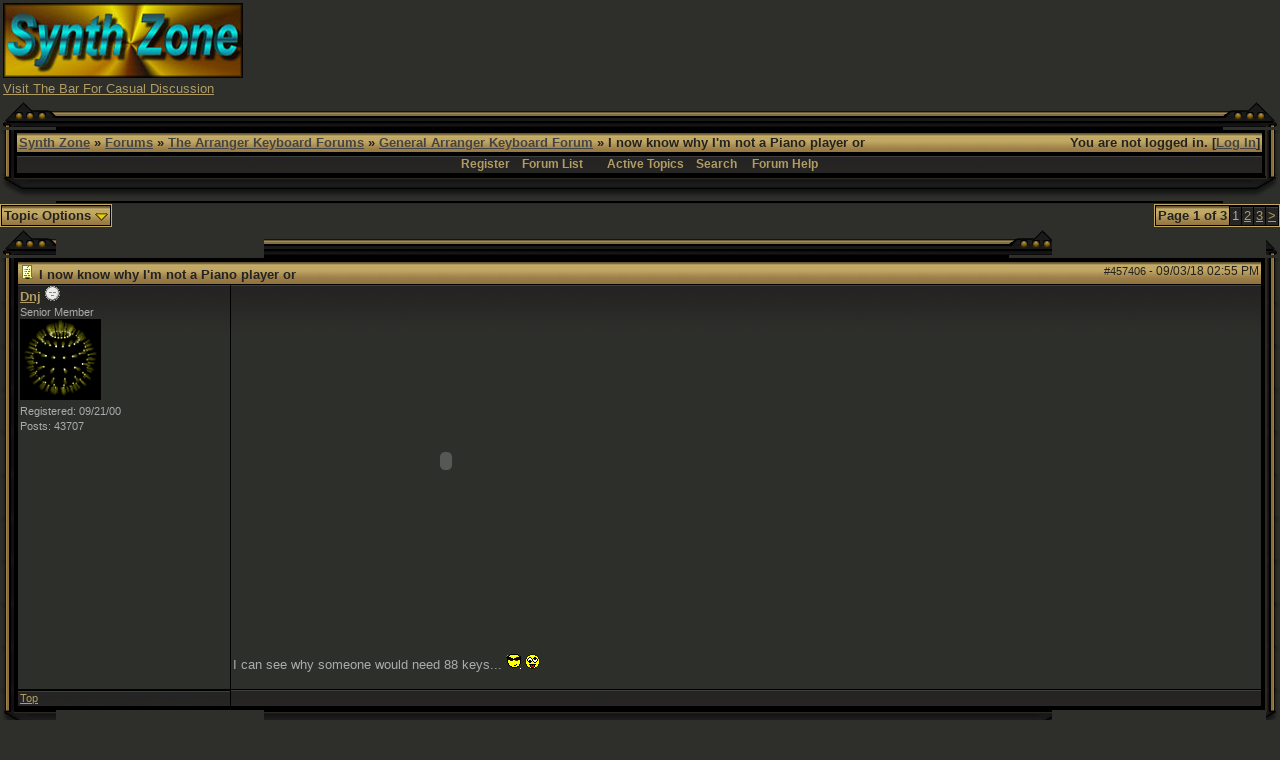

--- FILE ---
content_type: text/html; charset=UTF-8
request_url: http://www.synthzone.com/forum/ubbthreads.php/topics/457406/1
body_size: 10622
content:

<!DOCTYPE html>
<html  lang="en" dir="ltr" prefix="og: http://ogp.me/ns#">
<head>
	<meta charset="UTF-8" />
	<title>I now know why I'm not a Piano player or | General Arranger Keyboard Forum | Synth Zone Forums</title>
	
			<meta property="og:description" content="        I can see why someone would need 88 keys...    " />
			<meta property="og:url" content="http://www.synthzone.com/forum/ubbthreads.php/topics/457406" />
			<meta property="og:type" content="article" />
			<meta property="article:section" content="General Arranger Keyboard Forum" />
			<link rel="next" href="http://www.synthzone.com/forum/ubbthreads.php/topics/457406/2" />
	<meta name="generator" content="UBB.threads 7.5.9" />
	<meta http-equiv="X-UA-Compatible" content="IE=Edge" />
	<link rel="stylesheet" href="/forum/styles/common.css?v=7.5.9" />
	<link rel="stylesheet" href="/forum/styles/black_and_gold_(hi_res)_1294554883.css" />
	<link rel="shortcut icon" href="/forum/images/general/default_dark/favicon.ico" />
	
	<script>
		// <![CDATA[
		var baseurl		= "/forum";
		var fullurl		= "http://www.synthzone.com/forum";
		var script		= "http://www.synthzone.com/forum/ubbthreads.php";
		var imagedir		= "general/default_dark";
		var myUid		= '';
		var submitClicked 	= "Your post is already being submitted. The submit button is now disabled.";
		var open_block		= new Image();
		open_block.src		= baseurl + "/images/general/default_dark/toggle_open.gif";
		var closed_block	= new Image();
		closed_block.src	= baseurl + "/images/general/default_dark/toggle_closed.gif";
		var loadingpreview	= "Loading Preview...";
		var today		= '22';
		var s_priv		= '';
		// ]]>
	</script>
	<script src="/forum/ubb_js/ubb_jslib.js?v=7.5.9"></script>
	<script src="/forum/ubb_js/image.js?v=7.5.9"></script>
	<script src="/forum/ubb_js/quickquote.js?v=7.5.9"></script>
<style>.post_inner img {max-width:600px;}</style></head>
<body onclick="if(event.which!=3){clearMenus(event)}">
<a id="top"></a>


<div id="content">
<TABLE BORDER=0 WIDTH=100% >
<TR>
<TD WIDTH="50%">
<A HREF="http://www.synthzone.com" target="_blank"><img SRC="http://www.synthzone.com/sz3d.jpg" ALT="SYNTH ZONE" BORDER=0 height=75 width=240>
</A>
<BR>
<FONT SIZE="2" FACE="Verdana, Arial">
<A HREF="http://www.synthzone.com/forum/ubbthreads.php/forums/35/1/The_Bar" target="_blank">Visit The Bar For Casual Discussion</A>
</FONT>
</TD>
<TD>
<CENTER>

<script async src="//pagead2.googlesyndication.com/pagead/js/adsbygoogle.js"></script>
<!-- banner -->
<ins class="adsbygoogle"
     style="display:inline-block;width:728px;height:90px"
     data-ad-client="ca-pub-6825154635448553"
     data-ad-slot="7764200422"></ins>
<script>
(adsbygoogle = window.adsbygoogle || []).push({});
</script>

</CENTER>
</TD>
</TR>
</TABLE>






<table align="center" width="100%" cellpadding="0" cellspacing="0">
<tr>
<td>
<table border="0" cellpadding="0" cellspacing="0">
<tr>
<td width="14"><img src="http://www.synthzone.com/forum/styles/images/black_and_gold/top_left_1.gif" width="14" height="28"></td>
<td width="42"><img src="http://www.synthzone.com/forum/styles/images/black_and_gold/top_left_2.gif" width="42" height="28"></td>
<td width="100%" style="background: #000000 url(http://www.synthzone.com/forum/styles/images/black_and_gold/top_span.gif); background-repeat: repeat-x;"><img src="http://www.synthzone.com/forum/styles/images/black_and_gold/top_span.gif" width="3" height="28"></td>
<td width="43"><img src="http://www.synthzone.com/forum/styles/images/black_and_gold/top_right_1.gif" width="43" height="28"></td>
<td width="14"><img src="http://www.synthzone.com/forum/styles/images/black_and_gold/top_right_2.gif" width="14" height="28"></td>
</tr>
<tr>
<td valign="top" style="background: #000000 url(http://www.synthzone.com/forum/styles/images/black_and_gold/left_span.gif); background-repeat: repeat-y;"><img src="http://www.synthzone.com/forum/styles/images/black_and_gold/left_span.gif" width="14" height="10"></td>
<td colspan="3">
<table width="100%" class="t_outer"><tr><td><table class="t_inner" width="100%">

<tr>
<td class="breadcrumbs">
<span style="float:right">You are not logged in. [<a href="/forum/ubbthreads.php/ubb/login">Log In</a>]
</span>
<span style="float:left">
<a href="http://www.synthzone.com">Synth Zone</a>
 &raquo; <a href="/forum/ubbthreads.php/forum_summary">Forums</a> &raquo; <a href="/forum/ubbthreads.php/category/5/The_Arranger_Keyboard_Forums">The Arranger Keyboard Forums</a> &raquo; <a href="/forum/ubbthreads.php/forums/37/1/General_Arranger_Keyboard_Foru">General Arranger Keyboard Forum</a> &raquo; I now know why I'm not a Piano player or
</span>
</td>
</tr>
<tr>
<td class="navigation">
<a href="/forum/ubbthreads.php/ubb/newuser">Register</a> &nbsp;&nbsp;
<a href="/forum/ubbthreads.php/forum_summary">Forum List</a> &nbsp;&nbsp;
 &nbsp;&nbsp;&nbsp;
<a href="/forum/ubbthreads.php/activetopics/7/1">Active Topics</a>&nbsp;&nbsp;&nbsp;
<a href="/forum/ubbthreads.php/search">Search</a> &nbsp;&nbsp;&nbsp;
<a href="/forum/ubbthreads.php/ubb/faq">Forum Help</a>
</td>
</tr>
</td></tr></table></td></tr></table>
</td>
<td valign="top" style="background: #000000 url(http://www.synthzone.com/forum/styles/images/black_and_gold/right_span.gif);"><img src="http://www.synthzone.com/forum/styles/images/black_and_gold/right_span.gif" width="14" height="10"></td>
</tr>
<tr>
<td width="14"><img src="http://www.synthzone.com/forum/styles/images/black_and_gold/bottom_left_1.gif" width="14" height="25"></td>
<td width="42"><img src="http://www.synthzone.com/forum/styles/images/black_and_gold/bottom_left_2.gif" width="42" height="25"></td>
<td width="100%"  style="background: #000000 url(http://www.synthzone.com/forum/styles/images/black_and_gold/bottom_span.gif);"><img src="http://www.synthzone.com/forum/styles/images/black_and_gold/bottom_span.gif" width="3" height="25"></td>
<td width="43">
<img src="http://www.synthzone.com/forum/styles/images/black_and_gold/bottom_right_1.gif" width="43" height="25"></td>
<td width="14">
<img src="http://www.synthzone.com/forum/styles/images/black_and_gold/bottom_right_2.gif" width="14" height="25"></td>
</tr>
</table>

</td>
</tr>
<tr>
<td>
<table width="100%" cellpadding="0" cellspacing="0" style="margin-top: -5px">
<tr><td width="100%" class="body_col" valign="top">


<div style="float: right;">
<table class="t_standard pagination">
<tr>
<td class="tdheader">Page 1 of 3</td>
<td class="alt-1">1</td>
<td class="alt-1"><a href="/forum/ubbthreads.php/topics/457406/2" title="Go to page 2">2</a></td>
<td class="alt-1"><a href="/forum/ubbthreads.php/topics/457406/3" title="Go to page 3">3</a></td>
<td class="alt-1"><a href="/forum/ubbthreads.php/topics/457406/2" title="Go to page 2">&gt;</a></td>
</tr>
</table>
</div>

<table cellpadding="0" cellspacing="0">
<tr>


<td style="padding-right: 3px;">
<table class="t_standard">
<tr>
<td class="tdheader" style="cursor: pointer" id="options_control" onclick="showHideMenu('options_control','options_popup')">
Topic Options <img style="vertical-align: middle" src="/forum/images/general/default_dark/toggle_open.gif" alt="" />
</td>
</tr>
</table>
</td>



</tr>
</table>


<div style="clear: both"></div>

<a name="Post457406"></a>


<table border="0" cellpadding="0" cellspacing="0">
<tr>
<td width="14"><img src="http://www.synthzone.com/forum/styles/images/black_and_gold/top_left_1.gif" width="14" height="28"></td>
<td width="42"><img src="http://www.synthzone.com/forum/styles/images/black_and_gold/top_left_2.gif" width="42" height="28"></td>
<td width="100%" style="background: #000000 url(http://www.synthzone.com/forum/styles/images/black_and_gold/top_span.gif); background-repeat: repeat-x;"><img src="http://www.synthzone.com/forum/styles/images/black_and_gold/top_span.gif" width="3" height="28"></td>
<td width="43"><img src="http://www.synthzone.com/forum/styles/images/black_and_gold/top_right_1.gif" width="43" height="28"></td>
<td width="14"><img src="http://www.synthzone.com/forum/styles/images/black_and_gold/top_right_2.gif" width="14" height="28"></td>
</tr>
<tr>
<td valign="top" style="background: #000000 url(http://www.synthzone.com/forum/styles/images/black_and_gold/left_span.gif); background-repeat: repeat-y;"><img src="http://www.synthzone.com/forum/styles/images/black_and_gold/left_span.gif" width="14" height="10"></td>
<td colspan="3">
<table width="100%" class="t_outer"><tr><td><table class="t_inner" width="100%">

<tr>
<td>
<table width="100%" cellspacing="0" cellpadding="0">
<tr>
<td colspan="2" class="subjecttable">
<span class="small" style="float:right">
<span id="number457406">#457406</span> - <span class="date">09/03/18</span> <span class="time">02:55 PM</span>
</span>

<a href="/forum/ubbthreads.php/topics/457406/I_now_know_why_I'm_not_a_Piano#Post457406"><img src="/forum/images/icons/default_dark/book.gif" alt="" /></a>
<b>I now know why I'm not a Piano player or</b>

<span class="small">

</span>
</td>
</tr>
<tr>
<td width="17%" valign="top" class="author-content">
<b><span id="menu_control_457406"><a href="javascript:void(0);" onclick="showHideMenu('menu_control_457406','profile_popup_457406');">Dnj</a></span></b>
<img src="/forum/images/moods/default/offline.gif" alt="Offline" title="Offline" />
<br />
<span class="small">
Senior Member
<br />
<img src="http://www.synthzone.com/forum/images/avatars/users//6217.gif" alt="" width="81" height="81" />
<br />
Registered:  09/21/00
<br />
Posts: 43707



</span>
</td>
<td width="83%" class="post-content" valign="top">
<div class="post_inner">
<div id="body0"> <object width="425" height="350"> <param name="movie" value="http://www.youtube.com/v/teiH6IF_M_Y"></param> <param name="wmode" value="transparent"></param> <embed src="http://www.youtube.com/v/teiH6IF_M_Y"  type="application/x-shockwave-flash" wmode="transparent"  width="425" height="350"> </embed></object> <br /><br />I can see why someone would need 88 keys...  <img src="/forum/images/graemlins/default_dark/cool2.gif" alt="cool2" title="cool2" height="15" width="15" />  <img src="/forum/images/graemlins/default_dark/confused3.gif" alt="confused2" title="confused2" height="15" width="15" /></div>



<span class="edited-wording"></span>
<br />
</div>
</td></tr>
<tr>
<td class="post_top_link" valign="bottom">
<a href="#top">Top</a>
</td>
<td class="post-options" valign="bottom" align="right">






</td>
</tr>


</table>
</td>
</tr>
</td></tr></table></td></tr></table>
</td>
<td valign="top" style="background: #000000 url(http://www.synthzone.com/forum/styles/images/black_and_gold/right_span.gif);"><img src="http://www.synthzone.com/forum/styles/images/black_and_gold/right_span.gif" width="14" height="10"></td>
</tr>
<tr>
<td width="14"><img src="http://www.synthzone.com/forum/styles/images/black_and_gold/bottom_left_1.gif" width="14" height="25"></td>
<td width="42"><img src="http://www.synthzone.com/forum/styles/images/black_and_gold/bottom_left_2.gif" width="42" height="25"></td>
<td width="100%"  style="background: #000000 url(http://www.synthzone.com/forum/styles/images/black_and_gold/bottom_span.gif);"><img src="http://www.synthzone.com/forum/styles/images/black_and_gold/bottom_span.gif" width="3" height="25"></td>
<td width="43">
<img src="http://www.synthzone.com/forum/styles/images/black_and_gold/bottom_right_1.gif" width="43" height="25"></td>
<td width="14">
<img src="http://www.synthzone.com/forum/styles/images/black_and_gold/bottom_right_2.gif" width="14" height="25"></td>
</tr>
</table>



<a name="Post457409"></a>


<table border="0" cellpadding="0" cellspacing="0">
<tr>
<td width="14"><img src="http://www.synthzone.com/forum/styles/images/black_and_gold/top_left_1.gif" width="14" height="28"></td>
<td width="42"><img src="http://www.synthzone.com/forum/styles/images/black_and_gold/top_left_2.gif" width="42" height="28"></td>
<td width="100%" style="background: #000000 url(http://www.synthzone.com/forum/styles/images/black_and_gold/top_span.gif); background-repeat: repeat-x;"><img src="http://www.synthzone.com/forum/styles/images/black_and_gold/top_span.gif" width="3" height="28"></td>
<td width="43"><img src="http://www.synthzone.com/forum/styles/images/black_and_gold/top_right_1.gif" width="43" height="28"></td>
<td width="14"><img src="http://www.synthzone.com/forum/styles/images/black_and_gold/top_right_2.gif" width="14" height="28"></td>
</tr>
<tr>
<td valign="top" style="background: #000000 url(http://www.synthzone.com/forum/styles/images/black_and_gold/left_span.gif); background-repeat: repeat-y;"><img src="http://www.synthzone.com/forum/styles/images/black_and_gold/left_span.gif" width="14" height="10"></td>
<td colspan="3">
<table width="100%" class="t_outer"><tr><td><table class="t_inner" width="100%">

<tr>
<td>
<table width="100%" cellspacing="0" cellpadding="0">
<tr>
<td colspan="2" class="subjecttable">
<span class="small" style="float:right">
<span id="number457409">#457409</span> - <span class="date">09/03/18</span> <span class="time">04:34 PM</span>
</span>

<a href="/forum/ubbthreads.php/topics/457409/Re:_I_now_know_why_I'm_not_a_P#Post457409"><img src="/forum/images/icons/default_dark/book.gif" alt="" /></a>
<b>Re: I now know why I'm not a Piano player or</b>
<span class="small">
[<a href="/forum/ubbthreads.php/topics/457406/Dnj#Post457406" target="_new"  rel="nofollow">Re: Dnj</a>]
</span>
</td>
</tr>
<tr>
<td width="17%" valign="top" class="author-content">
<b><span id="menu_control_457409"><a href="javascript:void(0);" onclick="showHideMenu('menu_control_457409','profile_popup_457409');">W Tracy Parnell</a></span></b>
<img src="/forum/images/moods/default/offline.gif" alt="Offline" title="Offline" />
<br />
<span class="small">
Member
<br />
<img src="http://www.synthzone.com/forum/images/avatars/users//14550.jpg" alt="" width="80" height="50" />
<br />
Registered:  08/22/06
<br />
Posts: 771

<br />
Loc:  NY


</span>
</td>
<td width="83%" class="post-content" valign="top">
<div class="post_inner">
<div id="body1">Great player and a fantastic entertainer.</div>



<span class="edited-wording"></span>
<br />
</div>
</td></tr>
<tr>
<td class="post_top_link" valign="bottom">
<a href="#top">Top</a>
</td>
<td class="post-options" valign="bottom" align="right">






</td>
</tr>


</table>
</td>
</tr>
</td></tr></table></td></tr></table>
</td>
<td valign="top" style="background: #000000 url(http://www.synthzone.com/forum/styles/images/black_and_gold/right_span.gif);"><img src="http://www.synthzone.com/forum/styles/images/black_and_gold/right_span.gif" width="14" height="10"></td>
</tr>
<tr>
<td width="14"><img src="http://www.synthzone.com/forum/styles/images/black_and_gold/bottom_left_1.gif" width="14" height="25"></td>
<td width="42"><img src="http://www.synthzone.com/forum/styles/images/black_and_gold/bottom_left_2.gif" width="42" height="25"></td>
<td width="100%"  style="background: #000000 url(http://www.synthzone.com/forum/styles/images/black_and_gold/bottom_span.gif);"><img src="http://www.synthzone.com/forum/styles/images/black_and_gold/bottom_span.gif" width="3" height="25"></td>
<td width="43">
<img src="http://www.synthzone.com/forum/styles/images/black_and_gold/bottom_right_1.gif" width="43" height="25"></td>
<td width="14">
<img src="http://www.synthzone.com/forum/styles/images/black_and_gold/bottom_right_2.gif" width="14" height="25"></td>
</tr>
</table>


<a name="Post457417"></a>


<table border="0" cellpadding="0" cellspacing="0">
<tr>
<td width="14"><img src="http://www.synthzone.com/forum/styles/images/black_and_gold/top_left_1.gif" width="14" height="28"></td>
<td width="42"><img src="http://www.synthzone.com/forum/styles/images/black_and_gold/top_left_2.gif" width="42" height="28"></td>
<td width="100%" style="background: #000000 url(http://www.synthzone.com/forum/styles/images/black_and_gold/top_span.gif); background-repeat: repeat-x;"><img src="http://www.synthzone.com/forum/styles/images/black_and_gold/top_span.gif" width="3" height="28"></td>
<td width="43"><img src="http://www.synthzone.com/forum/styles/images/black_and_gold/top_right_1.gif" width="43" height="28"></td>
<td width="14"><img src="http://www.synthzone.com/forum/styles/images/black_and_gold/top_right_2.gif" width="14" height="28"></td>
</tr>
<tr>
<td valign="top" style="background: #000000 url(http://www.synthzone.com/forum/styles/images/black_and_gold/left_span.gif); background-repeat: repeat-y;"><img src="http://www.synthzone.com/forum/styles/images/black_and_gold/left_span.gif" width="14" height="10"></td>
<td colspan="3">
<table width="100%" class="t_outer"><tr><td><table class="t_inner" width="100%">

<tr>
<td>
<table width="100%" cellspacing="0" cellpadding="0">
<tr>
<td colspan="2" class="subjecttable">
<span class="small" style="float:right">
<span id="number457417">#457417</span> - <span class="date">09/03/18</span> <span class="time">06:20 PM</span>
</span>

<a href="/forum/ubbthreads.php/topics/457417/Re:_I_now_know_why_I'm_not_a_P#Post457417"><img src="/forum/images/icons/default_dark/book.gif" alt="" /></a>
<b>Re: I now know why I'm not a Piano player or</b>
<span class="small">
[<a href="/forum/ubbthreads.php/topics/457406/Dnj#Post457406" target="_new"  rel="nofollow">Re: Dnj</a>]
</span>
</td>
</tr>
<tr>
<td width="17%" valign="top" class="author-content">
<b><span id="menu_control_457417"><a href="javascript:void(0);" onclick="showHideMenu('menu_control_457417','profile_popup_457417');">travlin'easy</a></span></b>
<img src="/forum/images/moods/default/offline.gif" alt="Offline" title="Offline" />
<br />
<span class="small">
Senior Member
<br />
<img src="http://www.synthzone.com/forum/images/avatars/users//10817.gif" alt="" width="65" height="65" />
<br />
Registered:  12/08/02
<br />
Posts: 15598

<br />
Loc:  Forest Hill, MD USA


</span>
</td>
<td width="83%" class="post-content" valign="top">
<div class="post_inner">
<div id="body2">This was one of my piano heroes, and a great comedian and entertainer as well.<br /><br />  <object width="425" height="350"> <param name="movie" value="http://www.youtube.com/v/RtDX1Vl-Jxk"></param> <param name="wmode" value="transparent"></param> <embed src="http://www.youtube.com/v/RtDX1Vl-Jxk"  type="application/x-shockwave-flash" wmode="transparent"  width="425" height="350"> </embed></object> <br /><br />Gary</div>



<span class="edited-wording"></span>
<div class="signature">
_________________________<br />
PSR-S950, TC Helicon Harmony-M, Digitech VR, Samson Q7, Sennheiser E855, Custom Console, and lots of other silly stuff!<br /><br />K+E=W (Knowledge Plus Experience = Wisdom.)
</div>
<br />
</div>
</td></tr>
<tr>
<td class="post_top_link" valign="bottom">
<a href="#top">Top</a>
</td>
<td class="post-options" valign="bottom" align="right">






</td>
</tr>


</table>
</td>
</tr>
</td></tr></table></td></tr></table>
</td>
<td valign="top" style="background: #000000 url(http://www.synthzone.com/forum/styles/images/black_and_gold/right_span.gif);"><img src="http://www.synthzone.com/forum/styles/images/black_and_gold/right_span.gif" width="14" height="10"></td>
</tr>
<tr>
<td width="14"><img src="http://www.synthzone.com/forum/styles/images/black_and_gold/bottom_left_1.gif" width="14" height="25"></td>
<td width="42"><img src="http://www.synthzone.com/forum/styles/images/black_and_gold/bottom_left_2.gif" width="42" height="25"></td>
<td width="100%"  style="background: #000000 url(http://www.synthzone.com/forum/styles/images/black_and_gold/bottom_span.gif);"><img src="http://www.synthzone.com/forum/styles/images/black_and_gold/bottom_span.gif" width="3" height="25"></td>
<td width="43">
<img src="http://www.synthzone.com/forum/styles/images/black_and_gold/bottom_right_1.gif" width="43" height="25"></td>
<td width="14">
<img src="http://www.synthzone.com/forum/styles/images/black_and_gold/bottom_right_2.gif" width="14" height="25"></td>
</tr>
</table>


<a name="Post457422"></a>


<table border="0" cellpadding="0" cellspacing="0">
<tr>
<td width="14"><img src="http://www.synthzone.com/forum/styles/images/black_and_gold/top_left_1.gif" width="14" height="28"></td>
<td width="42"><img src="http://www.synthzone.com/forum/styles/images/black_and_gold/top_left_2.gif" width="42" height="28"></td>
<td width="100%" style="background: #000000 url(http://www.synthzone.com/forum/styles/images/black_and_gold/top_span.gif); background-repeat: repeat-x;"><img src="http://www.synthzone.com/forum/styles/images/black_and_gold/top_span.gif" width="3" height="28"></td>
<td width="43"><img src="http://www.synthzone.com/forum/styles/images/black_and_gold/top_right_1.gif" width="43" height="28"></td>
<td width="14"><img src="http://www.synthzone.com/forum/styles/images/black_and_gold/top_right_2.gif" width="14" height="28"></td>
</tr>
<tr>
<td valign="top" style="background: #000000 url(http://www.synthzone.com/forum/styles/images/black_and_gold/left_span.gif); background-repeat: repeat-y;"><img src="http://www.synthzone.com/forum/styles/images/black_and_gold/left_span.gif" width="14" height="10"></td>
<td colspan="3">
<table width="100%" class="t_outer"><tr><td><table class="t_inner" width="100%">

<tr>
<td>
<table width="100%" cellspacing="0" cellpadding="0">
<tr>
<td colspan="2" class="subjecttable">
<span class="small" style="float:right">
<span id="number457422">#457422</span> - <span class="date">09/03/18</span> <span class="time">09:14 PM</span>
</span>

<a href="/forum/ubbthreads.php/topics/457422/Re:_I_now_know_why_I'm_not_a_P#Post457422"><img src="/forum/images/icons/default_dark/book.gif" alt="" /></a>
<b>Re: I now know why I'm not a Piano player or</b>
<span class="small">
[<a href="/forum/ubbthreads.php/topics/457406/Dnj#Post457406" target="_new"  rel="nofollow">Re: Dnj</a>]
</span>
</td>
</tr>
<tr>
<td width="17%" valign="top" class="author-content">
<b><span id="menu_control_457422"><a href="javascript:void(0);" onclick="showHideMenu('menu_control_457422','profile_popup_457422');">Gunnar Jonny</a></span></b>
<img src="/forum/images/moods/default/offline.gif" alt="Offline" title="Offline" />
<br />
<span class="small">
Senior Member
<br />
<img src="http://www.synthzone.com/forum/images/avatars/users//7755.png" alt="" width="80" height="80" />
<br />
Registered:  04/01/01
<br />
Posts: 4455

<br />
Loc:  Norway


</span>
</td>
<td width="83%" class="post-content" valign="top">
<div class="post_inner">
<div id="body3">Great entertainment, got me in real good mood at the start of this day.<br />Tnx.<br />  <img src="/forum/images/graemlins/default_dark/grin.gif" alt="grin" title="grin" height="15" width="15" /></div>



<span class="edited-wording"></span>
<div class="signature">
_________________________<br />
Cheers 🥂<br />GJ<br />_______________________________________________<br /><span style="font-style: italic">&quot;Success is not counted by how high you have climbed<br />but by how many you brought with you.&quot;    (Wil Rose) </span>
</div>
<br />
</div>
</td></tr>
<tr>
<td class="post_top_link" valign="bottom">
<a href="#top">Top</a>
</td>
<td class="post-options" valign="bottom" align="right">






</td>
</tr>


</table>
</td>
</tr>
</td></tr></table></td></tr></table>
</td>
<td valign="top" style="background: #000000 url(http://www.synthzone.com/forum/styles/images/black_and_gold/right_span.gif);"><img src="http://www.synthzone.com/forum/styles/images/black_and_gold/right_span.gif" width="14" height="10"></td>
</tr>
<tr>
<td width="14"><img src="http://www.synthzone.com/forum/styles/images/black_and_gold/bottom_left_1.gif" width="14" height="25"></td>
<td width="42"><img src="http://www.synthzone.com/forum/styles/images/black_and_gold/bottom_left_2.gif" width="42" height="25"></td>
<td width="100%"  style="background: #000000 url(http://www.synthzone.com/forum/styles/images/black_and_gold/bottom_span.gif);"><img src="http://www.synthzone.com/forum/styles/images/black_and_gold/bottom_span.gif" width="3" height="25"></td>
<td width="43">
<img src="http://www.synthzone.com/forum/styles/images/black_and_gold/bottom_right_1.gif" width="43" height="25"></td>
<td width="14">
<img src="http://www.synthzone.com/forum/styles/images/black_and_gold/bottom_right_2.gif" width="14" height="25"></td>
</tr>
</table>


<a name="Post457425"></a>


<table border="0" cellpadding="0" cellspacing="0">
<tr>
<td width="14"><img src="http://www.synthzone.com/forum/styles/images/black_and_gold/top_left_1.gif" width="14" height="28"></td>
<td width="42"><img src="http://www.synthzone.com/forum/styles/images/black_and_gold/top_left_2.gif" width="42" height="28"></td>
<td width="100%" style="background: #000000 url(http://www.synthzone.com/forum/styles/images/black_and_gold/top_span.gif); background-repeat: repeat-x;"><img src="http://www.synthzone.com/forum/styles/images/black_and_gold/top_span.gif" width="3" height="28"></td>
<td width="43"><img src="http://www.synthzone.com/forum/styles/images/black_and_gold/top_right_1.gif" width="43" height="28"></td>
<td width="14"><img src="http://www.synthzone.com/forum/styles/images/black_and_gold/top_right_2.gif" width="14" height="28"></td>
</tr>
<tr>
<td valign="top" style="background: #000000 url(http://www.synthzone.com/forum/styles/images/black_and_gold/left_span.gif); background-repeat: repeat-y;"><img src="http://www.synthzone.com/forum/styles/images/black_and_gold/left_span.gif" width="14" height="10"></td>
<td colspan="3">
<table width="100%" class="t_outer"><tr><td><table class="t_inner" width="100%">

<tr>
<td>
<table width="100%" cellspacing="0" cellpadding="0">
<tr>
<td colspan="2" class="subjecttable">
<span class="small" style="float:right">
<span id="number457425">#457425</span> - <span class="date">09/03/18</span> <span class="time">10:31 PM</span>
</span>

<a href="/forum/ubbthreads.php/topics/457425/Re:_I_now_know_why_I'm_not_a_P#Post457425"><img src="/forum/images/icons/default_dark/book.gif" alt="" /></a>
<b>Re: I now know why I'm not a Piano player or</b>
<span class="small">
[<a href="/forum/ubbthreads.php/topics/457406/Dnj#Post457406" target="_new"  rel="nofollow">Re: Dnj</a>]
</span>
</td>
</tr>
<tr>
<td width="17%" valign="top" class="author-content">
<b><span id="menu_control_457425"><a href="javascript:void(0);" onclick="showHideMenu('menu_control_457425','profile_popup_457425');">Mark79100</a></span></b>
<img src="/forum/images/moods/default/offline.gif" alt="Offline" title="Offline" />
<br />
<span class="small">
Senior Member
<br />
<img src="http://www.synthzone.com/forum/images/avatars/users//14782.jpg" alt="" width="75" height="49" />
<br />
Registered:  10/23/06
<br />
Posts: 1661

<br />
Loc:  USA


</span>
</td>
<td width="83%" class="post-content" valign="top">
<div class="post_inner">
<div id="body4">I saw the Liberace video a while back. I was quite intimidated at first. Then I noticed that he was only playing a standard blues riff on the right hand so that took some of the &quot;intimidation&quot; out of me. Now the left hand....him playing in the Key of F. I'm thinking &quot;well, you just keep practicing that left hand riff until you get it down solid.&quot;  So what initially &quot;intimidated&quot; me, once analyzed, he's not doing anything more than what many blues players do.<br /><br />Before you rush to defense mode. I was just trying to take some of the &quot;intimidation&quot; out for anyone else who feels that way after watching it.<br /><br />By coincidence, I’ve been trying (unsuccessfully to date)to master that same left hand riff for six months now. Ever since I watched this video.  <br /><br />   <object width="425" height="350"> <param name="movie" value="http://www.youtube.com/v/3ojt7e88g2I"></param> <param name="wmode" value="transparent"></param> <embed src="http://www.youtube.com/v/3ojt7e88g2I"  type="application/x-shockwave-flash" wmode="transparent"  width="425" height="350"> </embed></object>  <br /><br />I have a good piano left hand, but this riff is something I just can’t conquer. So I’m not downplaying what Liberace did with it by any means.<br /><br />For the record, I'm a big Liberace and Victor Borge fan. Heck I even steal some of Victor Borge's jokes.  But they are both exceptional pianists when they need to be. You can tell a lot of practice was done over many years to get to that level. If I'm correct, Victor Borge was originally a concert pianist? And Liberace was just plain a child prodigy.<br /><br />Something else....I’m not sure if this just applies to me or to anyone. I learned this from a solid month of acoustic  piano shopping. I must have played on nearly 100 pianos between all of the stores around here. Here’s something very important I learned (for me!).<br /><br /><span style="font-weight: bold">The better the piano, the better one plays.</span>  That translates to: I make all kinds of mistakes at home on my wimpy upright with it’s not-so-good “touch.” In the piano stores, I’ve played on quite a few grand pianos: Bosendorfer’s and Steinways and even a Fagioli. There’s something about the keys on these monster pianos that just seems to hold your hands in place.......hard to describe but I find I make absolutely NO mistakes when I play on the grands. And the huge sound you get from these grands inspires you to play better also.<br /><br />Luca is playing that Swanee on a grand. I’m wondering how much the instrument lends itself to his playing and makes it easier for him. That video is ancient now.  He turned out to be a fine boogie woogie player as he got older.</div>



<span class="edited-wording"></span>
<br />
</div>
</td></tr>
<tr>
<td class="post_top_link" valign="bottom">
<a href="#top">Top</a>
</td>
<td class="post-options" valign="bottom" align="right">






</td>
</tr>


</table>
</td>
</tr>
</td></tr></table></td></tr></table>
</td>
<td valign="top" style="background: #000000 url(http://www.synthzone.com/forum/styles/images/black_and_gold/right_span.gif);"><img src="http://www.synthzone.com/forum/styles/images/black_and_gold/right_span.gif" width="14" height="10"></td>
</tr>
<tr>
<td width="14"><img src="http://www.synthzone.com/forum/styles/images/black_and_gold/bottom_left_1.gif" width="14" height="25"></td>
<td width="42"><img src="http://www.synthzone.com/forum/styles/images/black_and_gold/bottom_left_2.gif" width="42" height="25"></td>
<td width="100%"  style="background: #000000 url(http://www.synthzone.com/forum/styles/images/black_and_gold/bottom_span.gif);"><img src="http://www.synthzone.com/forum/styles/images/black_and_gold/bottom_span.gif" width="3" height="25"></td>
<td width="43">
<img src="http://www.synthzone.com/forum/styles/images/black_and_gold/bottom_right_1.gif" width="43" height="25"></td>
<td width="14">
<img src="http://www.synthzone.com/forum/styles/images/black_and_gold/bottom_right_2.gif" width="14" height="25"></td>
</tr>
</table>


<a name="Post457428"></a>


<table border="0" cellpadding="0" cellspacing="0">
<tr>
<td width="14"><img src="http://www.synthzone.com/forum/styles/images/black_and_gold/top_left_1.gif" width="14" height="28"></td>
<td width="42"><img src="http://www.synthzone.com/forum/styles/images/black_and_gold/top_left_2.gif" width="42" height="28"></td>
<td width="100%" style="background: #000000 url(http://www.synthzone.com/forum/styles/images/black_and_gold/top_span.gif); background-repeat: repeat-x;"><img src="http://www.synthzone.com/forum/styles/images/black_and_gold/top_span.gif" width="3" height="28"></td>
<td width="43"><img src="http://www.synthzone.com/forum/styles/images/black_and_gold/top_right_1.gif" width="43" height="28"></td>
<td width="14"><img src="http://www.synthzone.com/forum/styles/images/black_and_gold/top_right_2.gif" width="14" height="28"></td>
</tr>
<tr>
<td valign="top" style="background: #000000 url(http://www.synthzone.com/forum/styles/images/black_and_gold/left_span.gif); background-repeat: repeat-y;"><img src="http://www.synthzone.com/forum/styles/images/black_and_gold/left_span.gif" width="14" height="10"></td>
<td colspan="3">
<table width="100%" class="t_outer"><tr><td><table class="t_inner" width="100%">

<tr>
<td>
<table width="100%" cellspacing="0" cellpadding="0">
<tr>
<td colspan="2" class="subjecttable">
<span class="small" style="float:right">
<span id="number457428">#457428</span> - <span class="date">09/04/18</span> <span class="time">05:34 AM</span>
</span>

<a href="/forum/ubbthreads.php/topics/457428/Re:_I_now_know_why_I'm_not_a_P#Post457428"><img src="/forum/images/icons/default_dark/book.gif" alt="" /></a>
<b>Re: I now know why I'm not a Piano player or</b>
<span class="small">
[<a href="/forum/ubbthreads.php/topics/457406/Dnj#Post457406" target="_new"  rel="nofollow">Re: Dnj</a>]
</span>
</td>
</tr>
<tr>
<td width="17%" valign="top" class="author-content">
<b><span id="menu_control_457428"><a href="javascript:void(0);" onclick="showHideMenu('menu_control_457428','profile_popup_457428');">Stephenm52</a></span></b>
<img src="/forum/images/moods/default/offline.gif" alt="Offline" title="Offline" />
<br />
<span class="small">
Senior Member
<br />
<img src="http://www.synthzone.com/forum/images/avatars/users//13050.png" alt="" width="81" height="81" />
<br />
Registered:  04/13/05
<br />
Posts: 5126

<br />
Loc:  USA


</span>
</td>
<td width="83%" class="post-content" valign="top">
<div class="post_inner">
<div id="body5">Liberace was quite the showman.  I’ve seen him in a now closed small venue (3300 seats) theatre in the round called the Warwick Musical Theatre in Rhode Island. There wasn’t a bad seat in the house.  We had a great view of Liberace. With that said here’s some useless information <img src="/forum/images/graemlins/default_dark/smile.gif" alt="smile" title="smile" height="15" width="15" />  Years back during college I tended bar in a restaurant that was nearby the Warwick venue.  The owner of the restaurant Rose ( TonyMads knew her too) was a close friend of Liberace.  She used to say his friends call him “Lee.”  The year I tended bar there Lee was in town and Rose said she had about $10k to spend on redecorating her home. She asked Liberace to use his taste to decorate the home.  As the story goes he didn’t spend Rose’s $10k instead used his own money about $50k and within 7 days had some major renovations completed.  <br /><br />Here’s a link with the history of the Warwick facility ( as I say mostly useless info)<br /><a href="https://en.m.wikipedia.org/wiki/Warwick_Musical_Theatre"  rel="nofollow" target="_blank">https://en.m.wikipedia.org/wiki/Warwick_Musical_Theatre</a></div>



<span class="edited-wording"></span>
<br />
</div>
</td></tr>
<tr>
<td class="post_top_link" valign="bottom">
<a href="#top">Top</a>
</td>
<td class="post-options" valign="bottom" align="right">






</td>
</tr>


</table>
</td>
</tr>
</td></tr></table></td></tr></table>
</td>
<td valign="top" style="background: #000000 url(http://www.synthzone.com/forum/styles/images/black_and_gold/right_span.gif);"><img src="http://www.synthzone.com/forum/styles/images/black_and_gold/right_span.gif" width="14" height="10"></td>
</tr>
<tr>
<td width="14"><img src="http://www.synthzone.com/forum/styles/images/black_and_gold/bottom_left_1.gif" width="14" height="25"></td>
<td width="42"><img src="http://www.synthzone.com/forum/styles/images/black_and_gold/bottom_left_2.gif" width="42" height="25"></td>
<td width="100%"  style="background: #000000 url(http://www.synthzone.com/forum/styles/images/black_and_gold/bottom_span.gif);"><img src="http://www.synthzone.com/forum/styles/images/black_and_gold/bottom_span.gif" width="3" height="25"></td>
<td width="43">
<img src="http://www.synthzone.com/forum/styles/images/black_and_gold/bottom_right_1.gif" width="43" height="25"></td>
<td width="14">
<img src="http://www.synthzone.com/forum/styles/images/black_and_gold/bottom_right_2.gif" width="14" height="25"></td>
</tr>
</table>


<a name="Post457436"></a>


<table border="0" cellpadding="0" cellspacing="0">
<tr>
<td width="14"><img src="http://www.synthzone.com/forum/styles/images/black_and_gold/top_left_1.gif" width="14" height="28"></td>
<td width="42"><img src="http://www.synthzone.com/forum/styles/images/black_and_gold/top_left_2.gif" width="42" height="28"></td>
<td width="100%" style="background: #000000 url(http://www.synthzone.com/forum/styles/images/black_and_gold/top_span.gif); background-repeat: repeat-x;"><img src="http://www.synthzone.com/forum/styles/images/black_and_gold/top_span.gif" width="3" height="28"></td>
<td width="43"><img src="http://www.synthzone.com/forum/styles/images/black_and_gold/top_right_1.gif" width="43" height="28"></td>
<td width="14"><img src="http://www.synthzone.com/forum/styles/images/black_and_gold/top_right_2.gif" width="14" height="28"></td>
</tr>
<tr>
<td valign="top" style="background: #000000 url(http://www.synthzone.com/forum/styles/images/black_and_gold/left_span.gif); background-repeat: repeat-y;"><img src="http://www.synthzone.com/forum/styles/images/black_and_gold/left_span.gif" width="14" height="10"></td>
<td colspan="3">
<table width="100%" class="t_outer"><tr><td><table class="t_inner" width="100%">

<tr>
<td>
<table width="100%" cellspacing="0" cellpadding="0">
<tr>
<td colspan="2" class="subjecttable">
<span class="small" style="float:right">
<span id="number457436">#457436</span> - <span class="date">09/04/18</span> <span class="time">08:37 AM</span>
</span>

<a href="/forum/ubbthreads.php/topics/457436/Re:_I_now_know_why_I'm_not_a_P#Post457436"><img src="/forum/images/icons/default_dark/book.gif" alt="" /></a>
<b>Re: I now know why I'm not a Piano player or</b>
<span class="small">
[<a href="/forum/ubbthreads.php/topics/457428/Stephenm52#Post457428" target="_new"  rel="nofollow">Re: Stephenm52</a>]
</span>
</td>
</tr>
<tr>
<td width="17%" valign="top" class="author-content">
<b><span id="menu_control_457436"><a href="javascript:void(0);" onclick="showHideMenu('menu_control_457436','profile_popup_457436');">Dnj</a></span></b>
<img src="/forum/images/moods/default/offline.gif" alt="Offline" title="Offline" />
<br />
<span class="small">
Senior Member
<br />
<img src="http://www.synthzone.com/forum/images/avatars/users//6217.gif" alt="" width="81" height="81" />
<br />
Registered:  09/21/00
<br />
Posts: 43707



</span>
</td>
<td width="83%" class="post-content" valign="top">
<div class="post_inner">
<div id="body6">My thoughts are if you don't start out from the beginning as a Piano player it is so difficult to adapt and be proficient later on after you have been playing something else, arranger kb, organ, or whatever...<br />Listening to just Piano playing after a while bores me as it's only the same sound I am hearing only the technic and style of playing Piano dynamics make it interesting to me to bear it if at all. And many times the audience feels the same way after an hour of just piano playing as the try to stay awake during sorry.. Liberace &amp; many others make it pleasing to a point, but in general I need a mix of sounds being played to stimulate my senses. Just my thoughts<a href="http://www.sherv.net/"  rel="nofollow" target="_blank"><img src="http://www.sherv.net/cm/emoticons/hand-gestures/pondering-smiley-emoticon.gif" class="post-image"  alt="" /></a><br /><br />take care</div>



<span class="edited-wording"></span>
<br />
</div>
</td></tr>
<tr>
<td class="post_top_link" valign="bottom">
<a href="#top">Top</a>
</td>
<td class="post-options" valign="bottom" align="right">






</td>
</tr>


</table>
</td>
</tr>
</td></tr></table></td></tr></table>
</td>
<td valign="top" style="background: #000000 url(http://www.synthzone.com/forum/styles/images/black_and_gold/right_span.gif);"><img src="http://www.synthzone.com/forum/styles/images/black_and_gold/right_span.gif" width="14" height="10"></td>
</tr>
<tr>
<td width="14"><img src="http://www.synthzone.com/forum/styles/images/black_and_gold/bottom_left_1.gif" width="14" height="25"></td>
<td width="42"><img src="http://www.synthzone.com/forum/styles/images/black_and_gold/bottom_left_2.gif" width="42" height="25"></td>
<td width="100%"  style="background: #000000 url(http://www.synthzone.com/forum/styles/images/black_and_gold/bottom_span.gif);"><img src="http://www.synthzone.com/forum/styles/images/black_and_gold/bottom_span.gif" width="3" height="25"></td>
<td width="43">
<img src="http://www.synthzone.com/forum/styles/images/black_and_gold/bottom_right_1.gif" width="43" height="25"></td>
<td width="14">
<img src="http://www.synthzone.com/forum/styles/images/black_and_gold/bottom_right_2.gif" width="14" height="25"></td>
</tr>
</table>


<a name="Post457442"></a>


<table border="0" cellpadding="0" cellspacing="0">
<tr>
<td width="14"><img src="http://www.synthzone.com/forum/styles/images/black_and_gold/top_left_1.gif" width="14" height="28"></td>
<td width="42"><img src="http://www.synthzone.com/forum/styles/images/black_and_gold/top_left_2.gif" width="42" height="28"></td>
<td width="100%" style="background: #000000 url(http://www.synthzone.com/forum/styles/images/black_and_gold/top_span.gif); background-repeat: repeat-x;"><img src="http://www.synthzone.com/forum/styles/images/black_and_gold/top_span.gif" width="3" height="28"></td>
<td width="43"><img src="http://www.synthzone.com/forum/styles/images/black_and_gold/top_right_1.gif" width="43" height="28"></td>
<td width="14"><img src="http://www.synthzone.com/forum/styles/images/black_and_gold/top_right_2.gif" width="14" height="28"></td>
</tr>
<tr>
<td valign="top" style="background: #000000 url(http://www.synthzone.com/forum/styles/images/black_and_gold/left_span.gif); background-repeat: repeat-y;"><img src="http://www.synthzone.com/forum/styles/images/black_and_gold/left_span.gif" width="14" height="10"></td>
<td colspan="3">
<table width="100%" class="t_outer"><tr><td><table class="t_inner" width="100%">

<tr>
<td>
<table width="100%" cellspacing="0" cellpadding="0">
<tr>
<td colspan="2" class="subjecttable">
<span class="small" style="float:right">
<span id="number457442">#457442</span> - <span class="date">09/04/18</span> <span class="time">09:05 AM</span>
</span>

<a href="/forum/ubbthreads.php/topics/457442/Re:_I_now_know_why_I'm_not_a_P#Post457442"><img src="/forum/images/icons/default_dark/book.gif" alt="" /></a>
<b>Re: I now know why I'm not a Piano player or</b>
<span class="small">
[<a href="/forum/ubbthreads.php/topics/457436/Dnj#Post457436" target="_new"  rel="nofollow">Re: Dnj</a>]
</span>
</td>
</tr>
<tr>
<td width="17%" valign="top" class="author-content">
<b><span id="menu_control_457442"><a href="javascript:void(0);" onclick="showHideMenu('menu_control_457442','profile_popup_457442');">Fran Carango</a></span></b>
<img src="/forum/images/moods/default/offline.gif" alt="Offline" title="Offline" />
<br />
<span class="small">
Senior Member
<br />

<br />
Registered:  05/26/99
<br />
Posts: 9673

<br />
Loc:  Levittown, Pa, USA


</span>
</td>
<td width="83%" class="post-content" valign="top">
<div class="post_inner">
<div id="body7"><div class="ubbcode-block"><div class="ubbcode-header">Originally Posted By Dnj</div><div class="ubbcode-body">My thoughts are if you don't start out from the beginning as a Piano player it is so difficult to adapt and be proficient later on after you have been playing something else, arranger kb, organ, or whatever...<br />Listening to just Piano playing after a while bores me as it's only the same sound I am hearing only the technic and style of playing Piano dynamics make it interesting to me to bear it if at all. And many times the audience feels the same way after an hour of just piano playing as the try to stay awake during sorry.. Liberace &amp; many others make it pleasing to a point, but in general I need a mix of sounds being played to stimulate my senses. Just my thoughts<a href="http://www.sherv.net/"  rel="nofollow" target="_blank"><img src="http://www.sherv.net/cm/emoticons/hand-gestures/pondering-smiley-emoticon.gif" class="post-image"  alt="" /></a><br /><br />take care </div></div><br /><br /><br /><br /><br />Different strokes for different folks..  <img src="/forum/images/graemlins/default_dark/smile.gif" alt="smile" title="smile" height="15" width="15" /><br /><br />A great piano player, playing the right material can be most interesting to appreciative musicians..  <img src="/forum/images/graemlins/default_dark/grin.gif" alt="grin" title="grin" height="15" width="15" /><br /><br />Let me explain.. what apparently holds your interest are color sounds .  I don't think you listen to detail or are not aware of some things..  <img src="/forum/images/graemlins/default_dark/smile.gif" alt="smile" title="smile" height="15" width="15" /><br /><br />What separates the boys from the men on piano... &quot;voicing&quot;  .. No not vocals  <img src="/forum/images/graemlins/default_dark/grin.gif" alt="grin" title="grin" height="15" width="15" /><br /><br />Not just dynamics in your playing, but how you voice a chord... yes both hands  <img src="/forum/images/graemlins/default_dark/smile.gif" alt="smile" title="smile" height="15" width="15" />  Most of the keys on a piano (real piano) use three strings as you strike a key... this is rich in overtones.. <br /><br /><br />Combine the overtones with the smart voicing of a chord... and most musicians should not be bored so easily  <img src="/forum/images/graemlins/default_dark/grin.gif" alt="grin" title="grin" height="15" width="15" /></div>



<span class="edited-wording"></span>
<div class="signature">
_________________________<br />
<a href="http://www.francarango.com"  rel="nofollow" target="_blank">www.francarango.com</a><br /><br /><br />
</div>
<br />
</div>
</td></tr>
<tr>
<td class="post_top_link" valign="bottom">
<a href="#top">Top</a>
</td>
<td class="post-options" valign="bottom" align="right">






</td>
</tr>


</table>
</td>
</tr>
</td></tr></table></td></tr></table>
</td>
<td valign="top" style="background: #000000 url(http://www.synthzone.com/forum/styles/images/black_and_gold/right_span.gif);"><img src="http://www.synthzone.com/forum/styles/images/black_and_gold/right_span.gif" width="14" height="10"></td>
</tr>
<tr>
<td width="14"><img src="http://www.synthzone.com/forum/styles/images/black_and_gold/bottom_left_1.gif" width="14" height="25"></td>
<td width="42"><img src="http://www.synthzone.com/forum/styles/images/black_and_gold/bottom_left_2.gif" width="42" height="25"></td>
<td width="100%"  style="background: #000000 url(http://www.synthzone.com/forum/styles/images/black_and_gold/bottom_span.gif);"><img src="http://www.synthzone.com/forum/styles/images/black_and_gold/bottom_span.gif" width="3" height="25"></td>
<td width="43">
<img src="http://www.synthzone.com/forum/styles/images/black_and_gold/bottom_right_1.gif" width="43" height="25"></td>
<td width="14">
<img src="http://www.synthzone.com/forum/styles/images/black_and_gold/bottom_right_2.gif" width="14" height="25"></td>
</tr>
</table>


<a name="Post457446"></a>


<table border="0" cellpadding="0" cellspacing="0">
<tr>
<td width="14"><img src="http://www.synthzone.com/forum/styles/images/black_and_gold/top_left_1.gif" width="14" height="28"></td>
<td width="42"><img src="http://www.synthzone.com/forum/styles/images/black_and_gold/top_left_2.gif" width="42" height="28"></td>
<td width="100%" style="background: #000000 url(http://www.synthzone.com/forum/styles/images/black_and_gold/top_span.gif); background-repeat: repeat-x;"><img src="http://www.synthzone.com/forum/styles/images/black_and_gold/top_span.gif" width="3" height="28"></td>
<td width="43"><img src="http://www.synthzone.com/forum/styles/images/black_and_gold/top_right_1.gif" width="43" height="28"></td>
<td width="14"><img src="http://www.synthzone.com/forum/styles/images/black_and_gold/top_right_2.gif" width="14" height="28"></td>
</tr>
<tr>
<td valign="top" style="background: #000000 url(http://www.synthzone.com/forum/styles/images/black_and_gold/left_span.gif); background-repeat: repeat-y;"><img src="http://www.synthzone.com/forum/styles/images/black_and_gold/left_span.gif" width="14" height="10"></td>
<td colspan="3">
<table width="100%" class="t_outer"><tr><td><table class="t_inner" width="100%">

<tr>
<td>
<table width="100%" cellspacing="0" cellpadding="0">
<tr>
<td colspan="2" class="subjecttable">
<span class="small" style="float:right">
<span id="number457446">#457446</span> - <span class="date">09/04/18</span> <span class="time">09:29 AM</span>
</span>

<a href="/forum/ubbthreads.php/topics/457446/Re:_I_now_know_why_I'm_not_a_P#Post457446"><img src="/forum/images/icons/default_dark/book.gif" alt="" /></a>
<b>Re: I now know why I'm not a Piano player or</b>
<span class="small">
[<a href="/forum/ubbthreads.php/topics/457442/Fran_Carango#Post457442" target="_new"  rel="nofollow">Re: Fran Carango</a>]
</span>
</td>
</tr>
<tr>
<td width="17%" valign="top" class="author-content">
<b><span id="menu_control_457446"><a href="javascript:void(0);" onclick="showHideMenu('menu_control_457446','profile_popup_457446');">Dnj</a></span></b>
<img src="/forum/images/moods/default/offline.gif" alt="Offline" title="Offline" />
<br />
<span class="small">
Senior Member
<br />
<img src="http://www.synthzone.com/forum/images/avatars/users//6217.gif" alt="" width="81" height="81" />
<br />
Registered:  09/21/00
<br />
Posts: 43707



</span>
</td>
<td width="83%" class="post-content" valign="top">
<div class="post_inner">
<div id="body8">Yes I understand music appreciation from being in 100 piece orchestras all thru JHS and HS orchestras playing many large venues when I was younger on Alto Sax, Percussion Tympani etc,..besides keyboard, Drums, Bass, Guitar, Vocals too in bands...on many occasions I attended the Academy of Music to<span style="font-weight: bold"> listening blindfolded</span>  <img src="/forum/images/graemlins/default_dark/headphone.gif" alt="headphone" title="headphone" height="47" width="51" /> to Full orchestras perfroming as a <br />Final Semester test to pick out what instruments were playing different phrases within during the performances,...this made me a much better player learning the &quot;as you say voicings or color sounds&quot;<br />within a piece of music. That said yes Fran, I know what your talking about, ....but prolonged Piano alone just isn't my bag buddy. <br />again that's just me   <img src="/forum/images/graemlins/default_dark/wink.gif" alt="wink" title="wink" height="15" width="15" /></div>



<span class="edited-wording"></span>
<br />
</div>
</td></tr>
<tr>
<td class="post_top_link" valign="bottom">
<a href="#top">Top</a>
</td>
<td class="post-options" valign="bottom" align="right">






</td>
</tr>


</table>
</td>
</tr>
</td></tr></table></td></tr></table>
</td>
<td valign="top" style="background: #000000 url(http://www.synthzone.com/forum/styles/images/black_and_gold/right_span.gif);"><img src="http://www.synthzone.com/forum/styles/images/black_and_gold/right_span.gif" width="14" height="10"></td>
</tr>
<tr>
<td width="14"><img src="http://www.synthzone.com/forum/styles/images/black_and_gold/bottom_left_1.gif" width="14" height="25"></td>
<td width="42"><img src="http://www.synthzone.com/forum/styles/images/black_and_gold/bottom_left_2.gif" width="42" height="25"></td>
<td width="100%"  style="background: #000000 url(http://www.synthzone.com/forum/styles/images/black_and_gold/bottom_span.gif);"><img src="http://www.synthzone.com/forum/styles/images/black_and_gold/bottom_span.gif" width="3" height="25"></td>
<td width="43">
<img src="http://www.synthzone.com/forum/styles/images/black_and_gold/bottom_right_1.gif" width="43" height="25"></td>
<td width="14">
<img src="http://www.synthzone.com/forum/styles/images/black_and_gold/bottom_right_2.gif" width="14" height="25"></td>
</tr>
</table>


<a name="Post457447"></a>


<table border="0" cellpadding="0" cellspacing="0">
<tr>
<td width="14"><img src="http://www.synthzone.com/forum/styles/images/black_and_gold/top_left_1.gif" width="14" height="28"></td>
<td width="42"><img src="http://www.synthzone.com/forum/styles/images/black_and_gold/top_left_2.gif" width="42" height="28"></td>
<td width="100%" style="background: #000000 url(http://www.synthzone.com/forum/styles/images/black_and_gold/top_span.gif); background-repeat: repeat-x;"><img src="http://www.synthzone.com/forum/styles/images/black_and_gold/top_span.gif" width="3" height="28"></td>
<td width="43"><img src="http://www.synthzone.com/forum/styles/images/black_and_gold/top_right_1.gif" width="43" height="28"></td>
<td width="14"><img src="http://www.synthzone.com/forum/styles/images/black_and_gold/top_right_2.gif" width="14" height="28"></td>
</tr>
<tr>
<td valign="top" style="background: #000000 url(http://www.synthzone.com/forum/styles/images/black_and_gold/left_span.gif); background-repeat: repeat-y;"><img src="http://www.synthzone.com/forum/styles/images/black_and_gold/left_span.gif" width="14" height="10"></td>
<td colspan="3">
<table width="100%" class="t_outer"><tr><td><table class="t_inner" width="100%">

<tr>
<td>
<table width="100%" cellspacing="0" cellpadding="0">
<tr>
<td colspan="2" class="subjecttable">
<span class="small" style="float:right">
<span id="number457447">#457447</span> - <span class="date">09/04/18</span> <span class="time">09:51 AM</span>
</span>

<a href="/forum/ubbthreads.php/topics/457447/Re:_I_now_know_why_I'm_not_a_P#Post457447"><img src="/forum/images/icons/default_dark/book.gif" alt="" /></a>
<b>Re: I now know why I'm not a Piano player or</b>
<span class="small">
[<a href="/forum/ubbthreads.php/topics/457446/Dnj#Post457446" target="_new"  rel="nofollow">Re: Dnj</a>]
</span>
</td>
</tr>
<tr>
<td width="17%" valign="top" class="author-content">
<b><span id="menu_control_457447"><a href="javascript:void(0);" onclick="showHideMenu('menu_control_457447','profile_popup_457447');">Fran Carango</a></span></b>
<img src="/forum/images/moods/default/offline.gif" alt="Offline" title="Offline" />
<br />
<span class="small">
Senior Member
<br />

<br />
Registered:  05/26/99
<br />
Posts: 9673

<br />
Loc:  Levittown, Pa, USA


</span>
</td>
<td width="83%" class="post-content" valign="top">
<div class="post_inner">
<div id="body9">Too much of any instrument or type of music can bore us..<br /><br />If I go to see/hear  an act/show.... one or two sets and I had enough  <img src="/forum/images/graemlins/default_dark/smile.gif" alt="smile" title="smile" height="15" width="15" /><br /><br />Doesn't matter who or talent level, I just had it after an hour or so..<br /><br />Sinatra, Elvis, Streisand , You , Dave, Kath, Just in Time.... There is a saturation point for me..  <img src="/forum/images/graemlins/default_dark/grin.gif" alt="grin" title="grin" height="15" width="15" /><br /><br />Vocals will bore me quicker than instrumental.. I can listen to a piano, bass, drums and guitar jazz band.. the longest  <img src="/forum/images/graemlins/default_dark/smile.gif" alt="smile" title="smile" height="15" width="15" /><br /><br />Classic rock band not so much... and todays music (hip hop etc)  NOT at all..  <img src="/forum/images/graemlins/default_dark/eek.gif" alt="eek" title="eek" height="15" width="15" /></div>



<span class="edited-wording"></span>
<div class="signature">
_________________________<br />
<a href="http://www.francarango.com"  rel="nofollow" target="_blank">www.francarango.com</a><br /><br /><br />
</div>
<br />
</div>
</td></tr>
<tr>
<td class="post_top_link" valign="bottom">
<a href="#top">Top</a>
</td>
<td class="post-options" valign="bottom" align="right">






</td>
</tr>


</table>
</td>
</tr>
</td></tr></table></td></tr></table>
</td>
<td valign="top" style="background: #000000 url(http://www.synthzone.com/forum/styles/images/black_and_gold/right_span.gif);"><img src="http://www.synthzone.com/forum/styles/images/black_and_gold/right_span.gif" width="14" height="10"></td>
</tr>
<tr>
<td width="14"><img src="http://www.synthzone.com/forum/styles/images/black_and_gold/bottom_left_1.gif" width="14" height="25"></td>
<td width="42"><img src="http://www.synthzone.com/forum/styles/images/black_and_gold/bottom_left_2.gif" width="42" height="25"></td>
<td width="100%"  style="background: #000000 url(http://www.synthzone.com/forum/styles/images/black_and_gold/bottom_span.gif);"><img src="http://www.synthzone.com/forum/styles/images/black_and_gold/bottom_span.gif" width="3" height="25"></td>
<td width="43">
<img src="http://www.synthzone.com/forum/styles/images/black_and_gold/bottom_right_1.gif" width="43" height="25"></td>
<td width="14">
<img src="http://www.synthzone.com/forum/styles/images/black_and_gold/bottom_right_2.gif" width="14" height="25"></td>
</tr>
</table>




<div style="float: right;">
<table class="t_standard pagination">
<tr>
<td class="tdheader">Page 1 of 3</td>
<td class="alt-1">1</td>
<td class="alt-1"><a href="/forum/ubbthreads.php/topics/457406/2" title="Go to page 2">2</a></td>
<td class="alt-1"><a href="/forum/ubbthreads.php/topics/457406/3" title="Go to page 3">3</a></td>
<td class="alt-1"><a href="/forum/ubbthreads.php/topics/457406/2" title="Go to page 2">&gt;</a></td>
</tr>
</table>
</div>


<div id="prev-next-links">
<table cellpadding="0" cellspacing="0">
<tr>
<td style="padding-right: 3px;">
<table class="t_standard">
<tr>
<td class="tdheader">
<a href="/forum/ubbthreads.php/ubb/grabnext/Board/37/mode/showflat/sticky/0/dir/new/posted/1536236566" style="text-decoration: none;" rel="nofollow"><img style="vertical-align: middle" src="/forum/images/general/default_dark/previous.gif" alt="" />
Previous Topic</a>
</td>
</tr>
</table>
</td>
<td style="padding-right: 3px;">
<table class="t_standard">
<tr>
<td class="tdheader">
<a href="/forum/ubbthreads.php/forums/37//General_Arranger_Keyboard_Foru" style="text-decoration: none;">
<img style="vertical-align: middle" src="/forum/images/general/default_dark/all.gif" alt="View All Topics" />
Index</a>
</td>
</tr>
</table>
</td>

<td>
<table class="t_standard">
<tr>
<td class="tdheader">
<a href="/forum/ubbthreads.php/ubb/grabnext/Board/37/mode/showflat/sticky/0/dir/old/posted/1536236566" style="text-decoration: none;" rel="nofollow">
Next Topic <img style="vertical-align: middle" src="/forum/images/general/default_dark/next.gif" alt="" />
</a>
</td>
</tr>
</table>
</td>
</tr>
</table>
</div>

<div class="fb-twitter-share">
<script src="http://platform.twitter.com/widgets.js"></script>
<a href="http://twitter.com/share?url=http://www.synthzone.com/forum/ubbthreads.php/topics/457406&amp;via=UBBThreads" class="twitter-share-button" data-related="UBBThreads">Tweet</a>
<iframe src="http://www.facebook.com/plugins/like.php?href=http://www.synthzone.com/forum/ubbthreads.php/topics/457406&amp;layout=standard&amp;show_faces=false&amp;width=450&amp;action=like&amp;colorscheme=light&amp;height=24" scrolling="no" frameborder="0" style="border:none; overflow:hidden; width:450px; height:24px;" allowTransparency="true"></iframe>
</div>



<div id="preview_area" style="display: none;" class="post_inner">
<table border="0" cellpadding="0" cellspacing="0">
<tr>
<td width="14"><img src="http://www.synthzone.com/forum/styles/images/black_and_gold/top_left_1.gif" width="14" height="28"></td>
<td width="42"><img src="http://www.synthzone.com/forum/styles/images/black_and_gold/top_left_2.gif" width="42" height="28"></td>
<td width="100%" style="background: #000000 url(http://www.synthzone.com/forum/styles/images/black_and_gold/top_span.gif); background-repeat: repeat-x;"><img src="http://www.synthzone.com/forum/styles/images/black_and_gold/top_span.gif" width="3" height="28"></td>
<td width="43"><img src="http://www.synthzone.com/forum/styles/images/black_and_gold/top_right_1.gif" width="43" height="28"></td>
<td width="14"><img src="http://www.synthzone.com/forum/styles/images/black_and_gold/top_right_2.gif" width="14" height="28"></td>
</tr>
<tr>
<td valign="top" style="background: #000000 url(http://www.synthzone.com/forum/styles/images/black_and_gold/left_span.gif); background-repeat: repeat-y;"><img src="http://www.synthzone.com/forum/styles/images/black_and_gold/left_span.gif" width="14" height="10"></td>
<td colspan="3">
<table width="100%" class="t_outer"><tr><td><table class="t_inner" width="100%">

<tr>
<td class="tdheader">
Preview
</td>
</tr>
<tr>
<td class="alt-2">
<div id="preview_text">
</div>
</td>
</tr>
</td></tr></table></td></tr></table>
</td>
<td valign="top" style="background: #000000 url(http://www.synthzone.com/forum/styles/images/black_and_gold/right_span.gif);"><img src="http://www.synthzone.com/forum/styles/images/black_and_gold/right_span.gif" width="14" height="10"></td>
</tr>
<tr>
<td width="14"><img src="http://www.synthzone.com/forum/styles/images/black_and_gold/bottom_left_1.gif" width="14" height="25"></td>
<td width="42"><img src="http://www.synthzone.com/forum/styles/images/black_and_gold/bottom_left_2.gif" width="42" height="25"></td>
<td width="100%"  style="background: #000000 url(http://www.synthzone.com/forum/styles/images/black_and_gold/bottom_span.gif);"><img src="http://www.synthzone.com/forum/styles/images/black_and_gold/bottom_span.gif" width="3" height="25"></td>
<td width="43">
<img src="http://www.synthzone.com/forum/styles/images/black_and_gold/bottom_right_1.gif" width="43" height="25"></td>
<td width="14">
<img src="http://www.synthzone.com/forum/styles/images/black_and_gold/bottom_right_2.gif" width="14" height="25"></td>
</tr>
</table>
</div>



<br />
<div style="float: right" class="small">
	
<form method="post" action="/forum/ubbthreads.php">
<input type="hidden" name="ubb" value="jumper" />
<table cellpadding="0" cellspacing="0">
<tr>
<td>
<label for="board">Hop To:</label>
<select name="board" id="board" class="form-select">
<option value="c:2">General & Computer Related ------</option><option value="1" >&nbsp;&nbsp;&nbsp;General Discussion</option><option value="24" >&nbsp;&nbsp;&nbsp;Studio & Recording Discussion</option><option value="28" >&nbsp;&nbsp;&nbsp;Synth & Midi Guitar Forum</option><option value="29" >&nbsp;&nbsp;&nbsp;Wanted To Buy & Sell</option><option value="40" >&nbsp;&nbsp;&nbsp;MIDI Sequencing & Keyboard Styles</option><option value="41" >&nbsp;&nbsp;&nbsp;Samples, Loops & Grooves Forum</option><option value="c:5">The Arranger Keyboard Forums ------</option><option value="37" selected="selected">&nbsp;&nbsp;&nbsp;General Arranger Keyboard Forum</option><option value="22" >&nbsp;&nbsp;&nbsp;Ketron Forum</option><option value="33" >&nbsp;&nbsp;&nbsp;Korg Arranger Keyboard Forum</option><option value="6" >&nbsp;&nbsp;&nbsp;Casio Keyboards Discussion</option><option value="10" >&nbsp;&nbsp;&nbsp;GEM Keyboard Forum</option><option value="38" >&nbsp;&nbsp;&nbsp;Roland Arranger Keyboard Forum</option><option value="43" >&nbsp;&nbsp;&nbsp;Software Arrangers & Softsynths</option><option value="25" >&nbsp;&nbsp;&nbsp;Technics Discussion</option><option value="39" >&nbsp;&nbsp;&nbsp;Yamaha Arranger Keyboard Forum</option><option value="44" >&nbsp;&nbsp;&nbsp;Lionstracs Forum</option><option value="45" >&nbsp;&nbsp;&nbsp;Wersi Forum</option><option value="35" >&nbsp;&nbsp;&nbsp;The Bar</option><option value="c:3">Synths ------</option><option value="4" >&nbsp;&nbsp;&nbsp;Akai Discussion</option><option value="5" >&nbsp;&nbsp;&nbsp;Alesis Discussion</option><option value="46" >&nbsp;&nbsp;&nbsp;Behringer Forum</option><option value="7" >&nbsp;&nbsp;&nbsp;Clavia Discussion</option><option value="36" >&nbsp;&nbsp;&nbsp;Dave Smith Instruments</option><option value="8" >&nbsp;&nbsp;&nbsp;E-Mu Discussion</option><option value="9" >&nbsp;&nbsp;&nbsp;Ensoniq Discussion</option><option value="11" >&nbsp;&nbsp;&nbsp;Kawai Discussion</option><option value="12" >&nbsp;&nbsp;&nbsp;Korg Discussion</option><option value="13" >&nbsp;&nbsp;&nbsp;Korg - Trinity, Triton, Prophecy, Z1</option><option value="14" >&nbsp;&nbsp;&nbsp;Kurzweil Discussion</option><option value="15" >&nbsp;&nbsp;&nbsp;Moog Discussion</option><option value="16" >&nbsp;&nbsp;&nbsp;Novation Discussion</option><option value="17" >&nbsp;&nbsp;&nbsp;Oberheim Discussion</option><option value="20" >&nbsp;&nbsp;&nbsp;Roland - General Discussion</option><option value="21" >&nbsp;&nbsp;&nbsp;Roland JV /XP/ XV Series</option><option value="34" >&nbsp;&nbsp;&nbsp;Roland Groove Synths & Modules</option><option value="23" >&nbsp;&nbsp;&nbsp;Sequential Circuits</option><option value="27" >&nbsp;&nbsp;&nbsp;Waldorf Discussion</option><option value="26" >&nbsp;&nbsp;&nbsp;Yamaha Discussion</option>
</select>
<input type="submit" name="Jump" value="Go" class="form-button" />
</td>
</tr>
</table>
</form>
</div>
	<div class="small">
		Moderator: &nbsp;<a href="/forum/ubbthreads.php/users/29/Admin" rel="nofollow">Admin</a>, <a href="/forum/ubbthreads.php/users/13104/Diki" rel="nofollow">Diki</a>, <a href="/forum/ubbthreads.php/users/32876/Kerry" rel="nofollow">Kerry</a>&nbsp;
	</div>

<div id="options_popup" style="display: none;"><table class="popup_menu">

<tr><td class="popup_menu_content"><a target="_blank" href="/forum/ubbthreads.php/ubb/printthread/Board/37/main/59332/type/thread" rel="nofollow">Print Topic</a></td></tr>
<tr><td class="popup_menu_content">
<a href="/forum/ubbthreads.php/posts/457406" rel="nofollow">Switch to Threaded Mode</a>
</td></tr>
</table></div>

<script type="text/javascript">registerPopup("options_popup");</script>



<div id="profile_popup_457406" style="display: none;"><table class="popup_menu"><tr><td class="popup_menu_content"><a href="/forum/ubbthreads.php/users/6217" rel="nofollow">View profile</a></td></tr><tr><td class="popup_menu_content"><a href="/forum/ubbthreads.php/ubb/sendprivate/User/6217" rel="nofollow">Send a PM</a></td></tr><tr><td class="popup_menu_content"><a href="/forum/ubbthreads.php/ubb/addfavuser/User/6217/n/457406/p/1/f/1" rel="nofollow">Add to your Watched Users</a></td></tr><tr><td class="popup_menu_content"><a href="/forum/ubbthreads.php/ubb/userposts/id/6217" rel="nofollow">View posts</a></td></tr></table></div><script type="text/javascript">registerPopup("profile_popup_457406"); </script><div id="profile_popup_457409" style="display: none;"><table class="popup_menu"><tr><td class="popup_menu_content"><a href="/forum/ubbthreads.php/users/14550" rel="nofollow">View profile</a></td></tr><tr><td class="popup_menu_content"><a href="/forum/ubbthreads.php/ubb/sendprivate/User/14550" rel="nofollow">Send a PM</a></td></tr><tr><td class="popup_menu_content"><a href="/forum/ubbthreads.php/ubb/addfavuser/User/14550/n/457409/p/1/f/1" rel="nofollow">Add to your Watched Users</a></td></tr><tr><td class="popup_menu_content"><a href="/forum/ubbthreads.php/ubb/userposts/id/14550" rel="nofollow">View posts</a></td></tr></table></div><script type="text/javascript">registerPopup("profile_popup_457409"); </script><div id="profile_popup_457417" style="display: none;"><table class="popup_menu"><tr><td class="popup_menu_content"><a href="/forum/ubbthreads.php/users/10817" rel="nofollow">View profile</a></td></tr><tr><td class="popup_menu_content"><a href="/forum/ubbthreads.php/ubb/sendprivate/User/10817" rel="nofollow">Send a PM</a></td></tr><tr><td class="popup_menu_content"><a href="/forum/ubbthreads.php/ubb/addfavuser/User/10817/n/457417/p/1/f/1" rel="nofollow">Add to your Watched Users</a></td></tr><tr><td class="popup_menu_content"><a href="/forum/ubbthreads.php/ubb/userposts/id/10817" rel="nofollow">View posts</a></td></tr></table></div><script type="text/javascript">registerPopup("profile_popup_457417"); </script><div id="profile_popup_457422" style="display: none;"><table class="popup_menu"><tr><td class="popup_menu_content"><a href="/forum/ubbthreads.php/users/7755" rel="nofollow">View profile</a></td></tr><tr><td class="popup_menu_content"><a href="/forum/ubbthreads.php/ubb/sendprivate/User/7755" rel="nofollow">Send a PM</a></td></tr><tr><td class="popup_menu_content"><a href="/forum/ubbthreads.php/ubb/addfavuser/User/7755/n/457422/p/1/f/1" rel="nofollow">Add to your Watched Users</a></td></tr><tr><td class="popup_menu_content"><a href="/forum/ubbthreads.php/ubb/userposts/id/7755" rel="nofollow">View posts</a></td></tr></table></div><script type="text/javascript">registerPopup("profile_popup_457422"); </script><div id="profile_popup_457425" style="display: none;"><table class="popup_menu"><tr><td class="popup_menu_content"><a href="/forum/ubbthreads.php/users/14782" rel="nofollow">View profile</a></td></tr><tr><td class="popup_menu_content"><a href="/forum/ubbthreads.php/ubb/sendprivate/User/14782" rel="nofollow">Send a PM</a></td></tr><tr><td class="popup_menu_content"><a href="/forum/ubbthreads.php/ubb/addfavuser/User/14782/n/457425/p/1/f/1" rel="nofollow">Add to your Watched Users</a></td></tr><tr><td class="popup_menu_content"><a href="/forum/ubbthreads.php/ubb/userposts/id/14782" rel="nofollow">View posts</a></td></tr></table></div><script type="text/javascript">registerPopup("profile_popup_457425"); </script><div id="profile_popup_457428" style="display: none;"><table class="popup_menu"><tr><td class="popup_menu_content"><a href="/forum/ubbthreads.php/users/13050" rel="nofollow">View profile</a></td></tr><tr><td class="popup_menu_content"><a href="/forum/ubbthreads.php/ubb/sendprivate/User/13050" rel="nofollow">Send a PM</a></td></tr><tr><td class="popup_menu_content"><a href="/forum/ubbthreads.php/ubb/addfavuser/User/13050/n/457428/p/1/f/1" rel="nofollow">Add to your Watched Users</a></td></tr><tr><td class="popup_menu_content"><a href="/forum/ubbthreads.php/ubb/userposts/id/13050" rel="nofollow">View posts</a></td></tr></table></div><script type="text/javascript">registerPopup("profile_popup_457428"); </script><div id="profile_popup_457436" style="display: none;"><table class="popup_menu"><tr><td class="popup_menu_content"><a href="/forum/ubbthreads.php/users/6217" rel="nofollow">View profile</a></td></tr><tr><td class="popup_menu_content"><a href="/forum/ubbthreads.php/ubb/sendprivate/User/6217" rel="nofollow">Send a PM</a></td></tr><tr><td class="popup_menu_content"><a href="/forum/ubbthreads.php/ubb/addfavuser/User/6217/n/457436/p/1/f/1" rel="nofollow">Add to your Watched Users</a></td></tr><tr><td class="popup_menu_content"><a href="/forum/ubbthreads.php/ubb/userposts/id/6217" rel="nofollow">View posts</a></td></tr></table></div><script type="text/javascript">registerPopup("profile_popup_457436"); </script><div id="profile_popup_457442" style="display: none;"><table class="popup_menu"><tr><td class="popup_menu_content"><a href="/forum/ubbthreads.php/users/392" rel="nofollow">View profile</a></td></tr><tr><td class="popup_menu_content"><a href="/forum/ubbthreads.php/ubb/sendprivate/User/392" rel="nofollow">Send a PM</a></td></tr><tr><td class="popup_menu_content"><a href="http://francarango.com" target="_blank">View homepage</a></td></tr><tr><td class="popup_menu_content"><a href="/forum/ubbthreads.php/ubb/addfavuser/User/392/n/457442/p/1/f/1" rel="nofollow">Add to your Watched Users</a></td></tr><tr><td class="popup_menu_content"><a href="/forum/ubbthreads.php/ubb/userposts/id/392" rel="nofollow">View posts</a></td></tr></table></div><script type="text/javascript">registerPopup("profile_popup_457442"); </script><div id="profile_popup_457446" style="display: none;"><table class="popup_menu"><tr><td class="popup_menu_content"><a href="/forum/ubbthreads.php/users/6217" rel="nofollow">View profile</a></td></tr><tr><td class="popup_menu_content"><a href="/forum/ubbthreads.php/ubb/sendprivate/User/6217" rel="nofollow">Send a PM</a></td></tr><tr><td class="popup_menu_content"><a href="/forum/ubbthreads.php/ubb/addfavuser/User/6217/n/457446/p/1/f/1" rel="nofollow">Add to your Watched Users</a></td></tr><tr><td class="popup_menu_content"><a href="/forum/ubbthreads.php/ubb/userposts/id/6217" rel="nofollow">View posts</a></td></tr></table></div><script type="text/javascript">registerPopup("profile_popup_457446"); </script><div id="profile_popup_457447" style="display: none;"><table class="popup_menu"><tr><td class="popup_menu_content"><a href="/forum/ubbthreads.php/users/392" rel="nofollow">View profile</a></td></tr><tr><td class="popup_menu_content"><a href="/forum/ubbthreads.php/ubb/sendprivate/User/392" rel="nofollow">Send a PM</a></td></tr><tr><td class="popup_menu_content"><a href="http://francarango.com" target="_blank">View homepage</a></td></tr><tr><td class="popup_menu_content"><a href="/forum/ubbthreads.php/ubb/addfavuser/User/392/n/457447/p/1/f/1" rel="nofollow">Add to your Watched Users</a></td></tr><tr><td class="popup_menu_content"><a href="/forum/ubbthreads.php/ubb/userposts/id/392" rel="nofollow">View posts</a></td></tr></table></div><script type="text/javascript">registerPopup("profile_popup_457447"); </script>

</td></tr>
</table>

</td>
</tr>
<tr>
<td>

<table border="0" cellpadding="0" cellspacing="0">
<tr>
<td width="14"><img src="http://www.synthzone.com/forum/styles/images/black_and_gold/top_left_1.gif" width="14" height="28"></td>
<td width="42"><img src="http://www.synthzone.com/forum/styles/images/black_and_gold/top_left_2.gif" width="42" height="28"></td>
<td width="100%" style="background: #000000 url(http://www.synthzone.com/forum/styles/images/black_and_gold/top_span.gif); background-repeat: repeat-x;"><img src="http://www.synthzone.com/forum/styles/images/black_and_gold/top_span.gif" width="3" height="28"></td>
<td width="43"><img src="http://www.synthzone.com/forum/styles/images/black_and_gold/top_right_1.gif" width="43" height="28"></td>
<td width="14"><img src="http://www.synthzone.com/forum/styles/images/black_and_gold/top_right_2.gif" width="14" height="28"></td>
</tr>
<tr>
<td valign="top" style="background: #000000 url(http://www.synthzone.com/forum/styles/images/black_and_gold/left_span.gif); background-repeat: repeat-y;"><img src="http://www.synthzone.com/forum/styles/images/black_and_gold/left_span.gif" width="14" height="10"></td>
<td colspan="3">
<table width="100%" class="t_outer"><tr><td><table class="t_inner" width="100%">

<tr>
<td class="footer" align="left">
<table width="100%" cellpadding="0" cellspacing="0">
<tr>
<td width="60%">
<a href="/forum/ubbthreads.php/ubb/boardrules/v/1">Board Rules</a> &middot;
<a href="/forum/ubbthreads.php/ubb/markallread">Mark all threads read</a>
<form method="post" action="" name="prefs">
<input type="hidden" name="curl" value="http%3A%2F%2Fwww.synthzone.com%2Fforum%2Fubbthreads.php%2Ftopics%2F457406%2F1" />
<select name='style' onchange="changePrefs('style',this.form.style.value);" class='form-input'><optgroup label='Style Chooser'><option value='0'>Default Style</option><option selected='selected' value='4'>black_and_gold_(hi_res)</option><option value='5'>DarkRounded</option><option value='7'>koniro</option><option value='10'>Pastels</option><option value='8'>sunny_dropshadow</option><option value='2'>ubbthreads-dark</option><option value='3'>ubbthreads-sz</option><option value='1'>ubbthreads_stock</option></optgroup></select> 
</form>
</td>
<td align="right" width="40%">
<a href="mailto:nigelsp@synthzone.com">Contact Us</a>
&middot;
<a href="http://www.synthzone.com">Synth Zone</a>
&middot;
<a href="#top">Top</a>
</td>
</tr>
</table>
</td>
</tr>
</td></tr></table></td></tr></table>
</td>
<td valign="top" style="background: #000000 url(http://www.synthzone.com/forum/styles/images/black_and_gold/right_span.gif);"><img src="http://www.synthzone.com/forum/styles/images/black_and_gold/right_span.gif" width="14" height="10"></td>
</tr>
<tr>
<td width="14"><img src="http://www.synthzone.com/forum/styles/images/black_and_gold/bottom_left_1.gif" width="14" height="25"></td>
<td width="42"><img src="http://www.synthzone.com/forum/styles/images/black_and_gold/bottom_left_2.gif" width="42" height="25"></td>
<td width="100%"  style="background: #000000 url(http://www.synthzone.com/forum/styles/images/black_and_gold/bottom_span.gif);"><img src="http://www.synthzone.com/forum/styles/images/black_and_gold/bottom_span.gif" width="3" height="25"></td>
<td width="43">
<img src="http://www.synthzone.com/forum/styles/images/black_and_gold/bottom_right_1.gif" width="43" height="25"></td>
<td width="14">
<img src="http://www.synthzone.com/forum/styles/images/black_and_gold/bottom_right_2.gif" width="14" height="25"></td>
</tr>
</table>
<br />

</td>
</tr>
</table>

<br>
<center>
<form action="https://www.paypal.com/cgi-bin/webscr" method="post"><input type="hidden" name="cmd" value="_xclick"><input type="hidden" name="business" value="nigelsp@synthzone.com"><input type="hidden" name="item_name" value="Helping to keep Synth Zone online"><input type="hidden" name="no_shipping" value="1"><input type="hidden" name="return" value="http://www.synthzone.com"><input type="hidden" name="cancel_return" value="http://www.synthzone.com"><input type="hidden" name="cn" value="Thanks so much for your help"><input type="hidden" name="currency_code" value="USD"><input type="hidden" name="tax" value="0"><input type="image" src="https://www.paypal.com/en_US/i/btn/x-click-but04.gif" border="0" name="submit" alt="Make payments with PayPal - it's fast, free and secure!">
</form>
<br>
<font face="Verdana, Arial"><font size=-3>
<b>
Help keep Synth Zone Online
</b>
</font></font>
</center>

</div>
<div id="footer" align="center" class="small">
Generated in 0.051 seconds in which 0.036 seconds were spent on a total of 15 queries. Zlib compression enabled.<br /><a href="http://www.ubbcentral.com/" target="_blank">Powered by UBB.threads&#8482; PHP Forum Software 7.5.9</a>
</div>

</body>
</html>


--- FILE ---
content_type: text/html; charset=utf-8
request_url: https://www.google.com/recaptcha/api2/aframe
body_size: 268
content:
<!DOCTYPE HTML><html><head><meta http-equiv="content-type" content="text/html; charset=UTF-8"></head><body><script nonce="orMVrRO8BLQd5PfFp86eWQ">/** Anti-fraud and anti-abuse applications only. See google.com/recaptcha */ try{var clients={'sodar':'https://pagead2.googlesyndication.com/pagead/sodar?'};window.addEventListener("message",function(a){try{if(a.source===window.parent){var b=JSON.parse(a.data);var c=clients[b['id']];if(c){var d=document.createElement('img');d.src=c+b['params']+'&rc='+(localStorage.getItem("rc::a")?sessionStorage.getItem("rc::b"):"");window.document.body.appendChild(d);sessionStorage.setItem("rc::e",parseInt(sessionStorage.getItem("rc::e")||0)+1);localStorage.setItem("rc::h",'1769150350648');}}}catch(b){}});window.parent.postMessage("_grecaptcha_ready", "*");}catch(b){}</script></body></html>